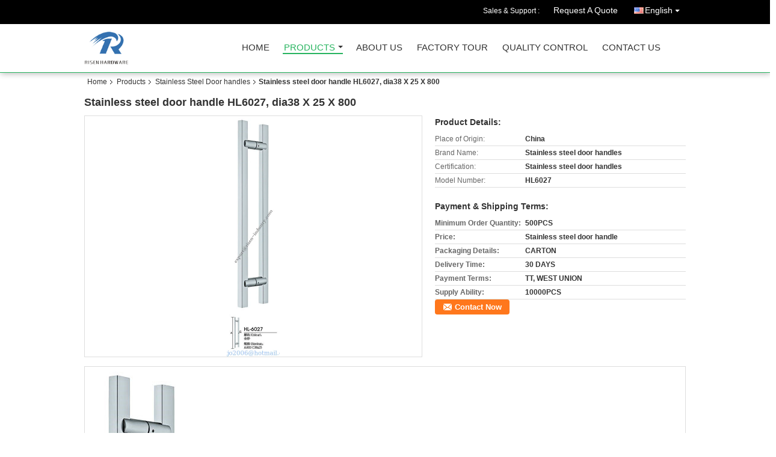

--- FILE ---
content_type: text/html
request_url: https://www.risen-industry.com/sale-7748688-stainless-steel-door-handle-hl6027-dia38-x-25-x-800.html
body_size: 14892
content:

<!DOCTYPE html>
<html lang="en">
<head>
	<meta charset="utf-8">
	<meta http-equiv="X-UA-Compatible" content="IE=edge">
	<meta name="viewport" content="width=device-width, initial-scale=1">
    <title>Stainless steel door handle HL6027, dia38 X 25 X 800</title>
    <meta name="keywords" content="Stainless Steel Door handles, Stainless steel door handle HL6027, dia38 X 25 X 800, Quality Stainless Steel Door handles, Stainless Steel Door handles supplier" />
    <meta name="description" content="Quality Stainless Steel Door handles manufacturers & exporter - buy Stainless steel door handle HL6027, dia38 X 25 X 800 from China manufacturer." />
    <link type="text/css" rel="stylesheet"
          href="/images/global.css" media="all">
    <link type="text/css" rel="stylesheet"
          href="/photo/risen-industry/sitetpl/style/common.css" media="all">
    <script type="text/javascript" src="/js/jquery.js"></script>
    <script type="text/javascript" src="/js/common.js"></script>
<meta property="og:title" content="Stainless steel door handle HL6027, dia38 X 25 X 800" />
<meta property="og:description" content="Quality Stainless Steel Door handles manufacturers & exporter - buy Stainless steel door handle HL6027, dia38 X 25 X 800 from China manufacturer." />
<meta property="og:type" content="product" />
<meta property="og:availability" content="instock" />
<meta property="og:site_name" content="NINGBO RISEN HARDWARE CO., LTD." />
<meta property="og:url" content="https://www.risen-industry.com/sale-7748688-stainless-steel-door-handle-hl6027-dia38-x-25-x-800.html" />
<meta property="og:image" content="https://english.risen-industry.com/photo/ps11676680-stainless_steel_door_handle_hl6027_dia38_x_25_x_800.jpg" />
<link rel="canonical" href="https://www.risen-industry.com/sale-7748688-stainless-steel-door-handle-hl6027-dia38-x-25-x-800.html" />
<link rel="alternate" href="https://m.risen-industry.com/sale-7748688-stainless-steel-door-handle-hl6027-dia38-x-25-x-800.html" media="only screen and (max-width: 640px)" />
<style type="text/css">
/*<![CDATA[*/
.consent__cookie {position: fixed;top: 0;left: 0;width: 100%;height: 0%;z-index: 100000;}.consent__cookie_bg {position: fixed;top: 0;left: 0;width: 100%;height: 100%;background: #000;opacity: .6;display: none }.consent__cookie_rel {position: fixed;bottom:0;left: 0;width: 100%;background: #fff;display: -webkit-box;display: -ms-flexbox;display: flex;flex-wrap: wrap;padding: 24px 80px;-webkit-box-sizing: border-box;box-sizing: border-box;-webkit-box-pack: justify;-ms-flex-pack: justify;justify-content: space-between;-webkit-transition: all ease-in-out .3s;transition: all ease-in-out .3s }.consent__close {position: absolute;top: 20px;right: 20px;cursor: pointer }.consent__close svg {fill: #777 }.consent__close:hover svg {fill: #000 }.consent__cookie_box {flex: 1;word-break: break-word;}.consent__warm {color: #777;font-size: 16px;margin-bottom: 12px;line-height: 19px }.consent__title {color: #333;font-size: 20px;font-weight: 600;margin-bottom: 12px;line-height: 23px }.consent__itxt {color: #333;font-size: 14px;margin-bottom: 12px;display: -webkit-box;display: -ms-flexbox;display: flex;-webkit-box-align: center;-ms-flex-align: center;align-items: center }.consent__itxt i {display: -webkit-inline-box;display: -ms-inline-flexbox;display: inline-flex;width: 28px;height: 28px;border-radius: 50%;background: #e0f9e9;margin-right: 8px;-webkit-box-align: center;-ms-flex-align: center;align-items: center;-webkit-box-pack: center;-ms-flex-pack: center;justify-content: center }.consent__itxt svg {fill: #3ca860 }.consent__txt {color: #a6a6a6;font-size: 14px;margin-bottom: 8px;line-height: 17px }.consent__btns {display: -webkit-box;display: -ms-flexbox;display: flex;-webkit-box-orient: vertical;-webkit-box-direction: normal;-ms-flex-direction: column;flex-direction: column;-webkit-box-pack: center;-ms-flex-pack: center;justify-content: center;flex-shrink: 0;}.consent__btn {width: 280px;height: 40px;line-height: 40px;text-align: center;background: #3ca860;color: #fff;border-radius: 4px;margin: 8px 0;-webkit-box-sizing: border-box;box-sizing: border-box;cursor: pointer;font-size:14px}.consent__btn:hover {background: #00823b }.consent__btn.empty {color: #3ca860;border: 1px solid #3ca860;background: #fff }.consent__btn.empty:hover {background: #3ca860;color: #fff }.open .consent__cookie_bg {display: block }.open .consent__cookie_rel {bottom: 0 }@media (max-width: 760px) {.consent__btns {width: 100%;align-items: center;}.consent__cookie_rel {padding: 20px 24px }}.consent__cookie.open {display: block;}.consent__cookie {display: none;}
/*]]>*/
</style>
<script type="text/javascript">
/*<![CDATA[*/
window.isvideotpl = 0;window.detailurl = '';
var cta_cid = 7363;var isShowGuide=0;showGuideColor=0;var company_type = 4;var webim_domain = '';

var colorUrl = '';
var aisearch = 0;
var selfUrl = '';
window.playerReportUrl='/vod/view_count/report';
var query_string = ["Products","Detail"];
var g_tp = '';
var customtplcolor = 99106;
window.predomainsub = "";
/*]]>*/
</script>
</head>
<body>
<div class="cont_header cont_header_01">
   <style>
.f_header_main_raq .select_language dt div:hover,
.f_header_main_raq .select_language dt div:hover
 {
    color: #ce7500;;
    text-decoration: underline;
}
.f_header_main_raq .select_language dt div{
    color: #333;
}
.f_header_main_raq .select_language dt:before{
    background:none;

}
.f_header_main_raq .select_language dt{
     padding-left: 10px;
    background: none;
}
.f_header_main_raq .select_language{
    width: 128px;
}

</style>
<div class="f_header_main_raq">
        <div class="head_top">
        <div class="head_top_inner">
                        <span class="tel_num">Sales & Support : <font id="hourZone"></font> </span>
                        <a class="raq" target="_blank" title="NINGBO RISEN HARDWARE CO., LTD." href="/contactnow.html">Request A Quote</a>                                        <div class="select_language_wrap" id="selectlang">
                                        <a id="tranimg" href="javascript:void(0)"   class="ope english">English<span class="w_arrow"></span>
                    </a>
                    <dl class="select_language">
                                                    <dt class="english">
                                  <img src="[data-uri]" alt="" style="width: 16px; height: 12px; margin-right: 8px; border: 1px solid #ccc;">
                                                            <a title="English" href="https://www.risen-industry.com/sale-7748688-stainless-steel-door-handle-hl6027-dia38-x-25-x-800.html">English</a>                            </dt>
                                                    <dt class="spanish">
                                  <img src="[data-uri]" alt="" style="width: 16px; height: 12px; margin-right: 8px; border: 1px solid #ccc;">
                                                            <a title="Español" href="https://spanish.risen-industry.com/sale-7748688-stainless-steel-door-handle-hl6027-dia38-x-25-x-800.html">Español</a>                            </dt>
                                            </dl>
                </div>
                    </div>
    </div>
    <div class="head_bottom" id="head_menu">
        <a title="China New products manufacturer" href="//www.risen-industry.com"><img class="logo_wrap" onerror="$(this).parent().hide();" src="/logo.gif" alt="China New products manufacturer" /></a>        <ul>
                                                                <li id="headHome" >
                        <a class="nav_a" target="_self" title="NINGBO RISEN HARDWARE CO., LTD." href="/">Home</a>                    </li>
                                                                                <li id="productLi" class="cur">
                        <a class="nav_a" target="_self" title="NINGBO RISEN HARDWARE CO., LTD." href="/products.html">Products</a>                        <div class="products">
                                                            <a title="New products" href="/supplier-115201-new-products">New products</a>                                                            <a title="Welding Hinge - Heavy Duty" href="/supplier-115189-welding-hinge-heavy-duty">Welding Hinge - Heavy Duty</a>                                                            <a title="Sliding gate roller" href="/supplier-115192-sliding-gate-roller">Sliding gate roller</a>                                                            <a title="Glass clamp Stainless steel" href="/supplier-115198-glass-clamp-stainless-steel">Glass clamp Stainless steel</a>                                                            <a title="Patch Fittings" href="/supplier-315533-patch-fittings">Patch Fittings</a>                                                            <a title="Handrail bracket" href="/supplier-115197-handrail-bracket">Handrail bracket</a>                                                            <a title="Glass Sliding Door System" href="/supplier-303590-glass-sliding-door-system">Glass Sliding Door System</a>                                                            <a title="Stainless Steel Door handles" href="/supplier-115199-stainless-steel-door-handles">Stainless Steel Door handles</a>                                                            <a title="Handrail Fitting" href="/supplier-115203-handrail-fitting">Handrail Fitting</a>                                                            <a title="Glass Door Locks" href="/supplier-290169-glass-door-locks">Glass Door Locks</a>                                                            <a title="Stainless Steel Spider" href="/supplier-115200-stainless-steel-spider">Stainless Steel Spider</a>                                                            <a title="Stainless Steel Routel" href="/supplier-115202-stainless-steel-routel">Stainless Steel Routel</a>                                                            <a title="Glass Clamps Zinc Alloy" href="/supplier-115204-glass-clamps-zinc-alloy">Glass Clamps Zinc Alloy</a>                                                            <a title="Floor Hinge" href="/supplier-169361-floor-hinge">Floor Hinge</a>                                                            <a title="Adjustable Glass Holder" href="/supplier-259584-adjustable-glass-holder">Adjustable Glass Holder</a>                                                            <a title="Fixed Glass Holder Series" href="/supplier-262634-fixed-glass-holder-series">Fixed Glass Holder Series</a>                                                            <a title="Gate bolt/ Cover" href="/supplier-115194-gate-bolt-cover">Gate bolt/ Cover</a>                                                            <a title="Door Closer" href="/supplier-309238-door-closer">Door Closer</a>                                                            <a title="Door brush" href="/supplier-115195-door-brush">Door brush</a>                                                            <a title="PVC Rubber Slealing Strips" href="/supplier-115196-pvc-rubber-slealing-strips">PVC Rubber Slealing Strips</a>                                                    </div>
                    </li>
                                                                                <li id="headAboutUs" >
                        <a class="nav_a" target="_self" title="NINGBO RISEN HARDWARE CO., LTD." href="/aboutus.html">About Us</a>                    </li>
                                                                                <li id="headFactorytour" >
                        <a class="nav_a" target="_self" title="NINGBO RISEN HARDWARE CO., LTD." href="/factory.html">Factory Tour</a>                    </li>
                                                                                <li id="headQualityControl" >
                        <a class="nav_a" target="_self" title="NINGBO RISEN HARDWARE CO., LTD." href="/quality.html">Quality Control</a>                    </li>
                                                                                <li id="headContactUs" >
                        <a class="nav_a" target="_self" title="NINGBO RISEN HARDWARE CO., LTD." href="/contactus.html">Contact Us</a>                    </li>
                                                                </ul>
    </div>
    <div class="clearfix"></div>
</div>
    <script>
        var show_f_header_main_dealZoneHour = true;
    </script>

<script>
    if (window.addEventListener) {
        window.addEventListener("load", function() {
            f_headmenucur();
            if (document.getElementById("tranimg")) {
                $(document).click(function(event) {
                    if (event.currentTarget.activeElement.id != 'tranimg') {
                        $('.select_language').hide();
                    }
                });
            }
            $("#productLi").mouseover(function() {
                $(this).children(".products").show();
            })
            $("#productLi").mouseout(function() {
                $(this).children(".products").hide();
            })

            if ((typeof(show_f_header_main_dealZoneHour) != "undefined") && show_f_header_main_dealZoneHour) {
                f_header_main_dealZoneHour(
                    "00",
                    "08",
                    "00",
                    "17",
                    "86--13757416869",
                    "");
            }
        }, false);
    } else {
        window.attachEvent("onload", function() {
            f_headmenucur();
            if (document.getElementById("tranimg")) {
                $(document).click(function(event) {
                    if (event.currentTarget.activeElement.id != 'tranimg') {
                        $('.select_language').hide();
                    }
                });
            }
            $("#productLi").mouseover(function() {
                $(this).children(".products").show();
            })
            $("#productLi").mouseout(function() {
                $(this).children(".products").hide();
            })

            if ((typeof(show_f_header_main_dealZoneHour) != "undefined") && show_f_header_main_dealZoneHour) {
                f_header_main_dealZoneHour(
                    "00",
                    "08",
                    "00",
                    "17",
                    "86--13757416869",
                    "");
            }
        });
    }
    if (document.getElementById("tranimg").addEventListener) {
        document.getElementById("tranimg").addEventListener("click", function(event) {
            f_header_main_float_selectLanguage(event);
        }, false);
    } else {
        document.getElementById("tranimg").attachEvent("click", function(event) {
            f_header_main_float_selectLanguage(event);
        });
    }
</script>


<!-- 视频停止 -->
<script>
    $(function($) {
        var scroll = true
        var isUpScroll = false; //记录滚动条滚动方向
        $(window).scroll(function() {
            if (scroll) {
                scroll = false;
                setTimeout(() => {

                    //滚动条滚动方向判断
                    var scrollDirectionFunc = function(e) {
                        e = e || window.event;
                        if (e.wheelDelta) { //判断浏览器IE，谷歌滑轮事件
                            if (e.wheelDelta > 0) { //当滑轮向上滚动时
                                isUpScroll = true;
                            }
                            if (e.wheelDelta < 0) { //当滑轮向下滚动时
                                isUpScroll = false;
                            }
                        } else if (e.detail) { //Firefox滑轮事件
                            if (e.detail > 0) { //当滑轮向下滚动时
                                isUpScroll = false;
                            }
                            if (e.detail < 0) { //当滑轮向上滚动时
                                isUpScroll = true;
                            }
                        }
                    };
                    if (document.attachEvent) {
                        document.attachEvent('onmousewheel', scrollDirectionFunc);
                    }
                    //Firefox使用addEventListener添加滚轮事件
                    if (document.addEventListener) { //firefox
                        document.addEventListener('DOMMouseScroll', scrollDirectionFunc, false);
                    }
                    //Safari与Chrome属于同一类型
                    window.onmousewheel = document.onmousewheel = scrollDirectionFunc;
                    var wTop = $(window).height();
                    var dTop = $(document).scrollTop();
                    console.log($("video"))

                    $("video").each(function(index) {
                        let domTOP = $(this).offset().top
                        let domHeight = $(this).height()
                        console.log(isUpScroll, domTOP > dTop, domTOP < wTop + dTop)
                        if (!isUpScroll && domTOP + domHeight > dTop && domTOP + domHeight < wTop + dTop) {
                            $(this).get(0).play()
                        } else if (isUpScroll && domTOP > dTop && domTOP < wTop + dTop) {
                            $(this).get(0).play()
                        } else {
                            $(this).get(0).pause()

                        }
                    })
                    scroll = true;
                }, 310);
            }

        });
    })
</script></div>
<div class="cont_main_box cont_main_box5">
    <div class="cont_main_box_inner">
        <div class="f_header_breadcrumb">
    <a title="" href="/">Home</a>    <a title="" href="/products.html">Products</a><a title="" href="/supplier-115199-stainless-steel-door-handles">Stainless Steel Door handles</a><h2 class="index-bread" >Stainless steel door handle HL6027, dia38 X 25 X 800</h2></div>
        <div class="f_product_detailmain_lr">
    <!--显示联系信息，商品名移动到这里-->
    <h1>Stainless steel door handle HL6027, dia38 X 25 X 800</h1>
<div class="cont" style="position: relative;">
        <div class="cont_m">
        <table width="100%" height="100%">
            <tbody>
            <tr>
                <td style="vertical-align: middle;text-align: center;">
                    <a id="largeimg" target="_blank" title="Stainless steel door handle HL6027, dia38 X 25 X 800" href="/photo/pl11676680-stainless_steel_door_handle_hl6027_dia38_x_25_x_800.jpg"><img id="productImg" rel="/photo/ps11676680-stainless_steel_door_handle_hl6027_dia38_x_25_x_800.jpg" src="/photo/pl11676680-stainless_steel_door_handle_hl6027_dia38_x_25_x_800.jpg" alt="Stainless steel door handle HL6027, dia38 X 25 X 800" /></a>                </td>
            </tr>
            </tbody>
        </table>
    </div>
        <div class="cont_r cont_r_wide">
<!--显示联系信息，商品名移动到这里-->
        
        <h3>Product Details:</h3>
                    <table class="tables data" width="100%" border="0" cellpadding="0" cellspacing="0">
                <tbody>
                                    <tr>
                        <td class="p_name">Place of Origin:</td>
                        <td class="p_attribute">China</td>
                    </tr>
                                    <tr>
                        <td class="p_name">Brand Name:</td>
                        <td class="p_attribute">Stainless steel door handles</td>
                    </tr>
                                    <tr>
                        <td class="p_name">Certification:</td>
                        <td class="p_attribute">Stainless steel door handles</td>
                    </tr>
                                    <tr>
                        <td class="p_name">Model Number:</td>
                        <td class="p_attribute">HL6027</td>
                    </tr>
                                                </tbody>
            </table>
        
                    <h3 style="margin-top: 20px;">Payment & Shipping Terms:</h3>
            <table class="tables data" width="100%" border="0" cellpadding="0" cellspacing="0">
                <tbody>
                                    <tr>
                        <th class="p_name">Minimum Order Quantity:</th>
                        <td class="p_attribute">500PCS</td>
                    </tr>
                                    <tr>
                        <th class="p_name">Price:</th>
                        <td class="p_attribute">Stainless steel door handle</td>
                    </tr>
                                    <tr>
                        <th class="p_name">Packaging Details:</th>
                        <td class="p_attribute">CARTON</td>
                    </tr>
                                    <tr>
                        <th class="p_name">Delivery Time:</th>
                        <td class="p_attribute">30 DAYS</td>
                    </tr>
                                    <tr>
                        <th class="p_name">Payment Terms:</th>
                        <td class="p_attribute">TT, WEST UNION</td>
                    </tr>
                                    <tr>
                        <th class="p_name">Supply Ability:</th>
                        <td class="p_attribute">10000PCS</td>
                    </tr>
                                                </tbody>
            </table>
                        <a href="/contactnow.html"
           onclick='setinquiryCookie("{\"showproduct\":1,\"pid\":\"7748688\",\"name\":\"Stainless steel door handle HL6027, dia38 X 25 X 800\",\"source_url\":\"\\/sale-7748688-stainless-steel-door-handle-hl6027-dia38-x-25-x-800.html\",\"picurl\":\"\\/photo\\/pd11676680-stainless_steel_door_handle_hl6027_dia38_x_25_x_800.jpg\",\"propertyDetail\":[[\"Place of Origin\",\"China\"],[\"Brand Name\",\"Stainless steel door handles\"],[\"Certification\",\"Stainless steel door handles\"],[\"Model Number\",\"HL6027\"]],\"company_name\":null,\"picurl_c\":\"\\/photo\\/pc11676680-stainless_steel_door_handle_hl6027_dia38_x_25_x_800.jpg\",\"price\":\"Stainless steel door handle\",\"username\":\"joqiwei\",\"viewTime\":\"Last Login : 6 hours 27 minutes ago\",\"subject\":\"Please send me more information on your Stainless steel door handle HL6027, dia38 X 25 X 800\",\"countrycode\":\"CA\"}");' class="btn contact_btn"
           style="display: inline-block;background:#ff771c url(/images/css-sprite.png) -260px -214px;color:#fff;padding:0 13px 0 33px;width:auto;height:25px;line-height:26px;border:0;font-size:13px;border-radius:4px;font-weight:bold;text-decoration: none;">Contact Now</a>
            </div>
    <div class="clearfix"></div>
</div>
</div>


<script>
    var updown = '';
    var scrollFunc = function(e) {

        e = e || window.event;
        if (e.wheelDelta) {  //判断浏览器IE，谷歌滑轮事件
            if (e.wheelDelta > 0) { //当滑轮向上滚动时
                updown = 'up';
            }
            if (e.wheelDelta < 0) { //当滑轮向下滚动时
                updown = 'down';
            }
        } else if (e.detail) {  //Firefox滑轮事件
            if (e.detail > 0) { //当滑轮向下滚动时
                updown = 'up';
            }
            if (e.detail < 0) { //当滑轮向上滚动时
                updown = 'down';
            }
        }

    };
    if (document.attachEvent) {
        document.attachEvent('onmousewheel', scrollFunc);

    }
    //Firefox使用addEventListener添加滚轮事件
    if (document.addEventListener) {//firefox
        document.addEventListener('DOMMouseScroll', scrollFunc, false);
    }
    //Safari与Chrome属于同一类型
    window.onmousewheel = document.onmousewheel = scrollFunc;
    var prodoctInfovideoSetTime = true;
    $(window).scroll(function() {

        if (prodoctInfovideoSetTime) {
            videoSetTime = false;

            setTimeout(function() {
                var windowTop = $(window).scrollTop();
                $('.f_product_detailmain_lr .cont_m').each(function(index, item) {
                        var videoHeight = $(item).get(0).offsetHeight;
                        var vHeightSmail = $(item).offset().top;
                        var vHeight = $(item).offset().top + videoHeight;
                        if (updown === 'up') {
                            if (windowTop < vHeightSmail) {
                                var video = $(item).find('video');
                                if (video[0]) {
                                    var videoItem = video.get(0);
                                    videoItem.play();
                                }
                            } else {
                                var video = $(item).find(' video');
                                if (video[0]) {
                                    var videoItem = video.get(0);
                                    videoItem.pause();
                                }
                            }
                        } else {
                            if (windowTop < vHeight) {
                                var video = $(item).find('video');
                                if (video[0]) {
                                    var videoItem = video.get(0);
                                    videoItem.play();
                                }
                            } else {
                                var video = $(item).find('video');
                                if (video[0]) {
                                    var videoItem = video.get(0);
                                    videoItem.pause();
                                }
                            }
                        }
                    },
                );
                prodoctInfovideoSetTime = true;
            }, 300);
        }
    });
</script>

<script type="text/javascript">
    var areaList = [
        {image:'/photo/pl11676680-stainless_steel_door_handle_hl6027_dia38_x_25_x_800.jpg',bigimage:'/photo/ps11676680-stainless_steel_door_handle_hl6027_dia38_x_25_x_800.jpg'}];
    $(document).ready(function () {
        if (!$('#slidePic')[0])
            return;
        var i = 0, p = $('#slidePic ul'), pList = $('#slidePic ul li'), len = pList.length;
        var elePrev = $('#prev'), eleNext = $('#next');
        var w = 87, num = 4;
        if (len <= num)
            eleNext.addClass('gray');

        function prev() {
            if (elePrev.hasClass('gray')) {
                return;
            }
            p.animate({
                marginTop: -(--i) * w
            }, 500);
            if (i < len - num) {
                eleNext.removeClass('gray');
            }
            if (i == 0) {
                elePrev.addClass('gray');
            }
        }

        function next() {
            if (eleNext.hasClass('gray')) {
                return;
            }
            p.animate({
                marginTop: -(++i) * w
            }, 500);
            if (i != 0) {
                elePrev.removeClass('gray');
            }
            if (i == len - num) {
                eleNext.addClass('gray');
            }
        }

        elePrev.bind('click', prev);
        eleNext.bind('click', next);
        pList.each(function (n, v) {
            $(this).click(function () {
                if (n !== 0) {
                    $(".f-product-detailmain-lr-video").css({
                        display: "none"
                    })
                } else {
                    $(".f-product-detailmain-lr-video").css({
                        display: "block"
                    })
                }
                $('#slidePic ul li.active').removeClass('active');
                $(this).addClass('active');
                show(n);
            }).mouseover(function () {
                $(this).addClass('active');
            }).mouseout(function () {
                $(this).removeClass('active');
            })
        });

        function show(i) {
            var ad = areaList[i];
            $('#productImg').attr('src', ad.image);
            $('#productImg').attr('rel', ad.bigimage);
            $('#largeimg').attr('href', ad.bigimage);
        }

    });
    (function ($) {
        $.fn.imagezoom = function (options) {
            var settings = {
                xzoom: 310,
                yzoom: 380,
                offset: 10,
                position: "BTR",
                preload: 1
            };
            if (options) {
                $.extend(settings, options);
            }
            var noalt = '';
            var self = this;
            $(this).bind("mouseenter", function (ev) {
                var imageLeft = $(this).offset().left;//元素左边距
                var imageTop = $(this).offset().top;//元素顶边距
                var imageWidth = $(this).get(0).offsetWidth;//图片宽度
                var imageHeight = $(this).get(0).offsetHeight;//图片高度
                var boxLeft = $(this).parent().offset().left;//父框左边距
                var boxTop = $(this).parent().offset().top;//父框顶边距
                var boxWidth = $(this).parent().width();//父框宽度
                var boxHeight = $(this).parent().height();//父框高度
                noalt = $(this).attr("alt");//图片标题
                var bigimage = $(this).attr("rel");//大图地址
                $(this).attr("alt", '');//清空图片alt
                if ($("div.zoomDiv").get().length == 0) {
                    $(".f_product_detailmain_lr .cont_r").append("<div class='zoomDiv'><img class='bigimg' src='" + bigimage + "'/></div>");
                    $(document.body).append("<div class='zoomMask'>&nbsp;</div>");//放大镜框及遮罩
                }
                if (settings.position == "BTR") {
                    if (boxLeft + boxWidth + settings.offset + settings.xzoom > screen.width) {
                        leftpos = boxLeft - settings.offset - settings.xzoom;
                    } else {
                        leftpos = boxLeft + boxWidth + settings.offset;
                    }
                } else {
                    leftpos = imageLeft - settings.xzoom - settings.offset;
                    if (leftpos < 0) {
                        leftpos = imageLeft + imageWidth + settings.offset;
                    }
                }
                //$("div.zoomDiv").css({ top: 0,left: 0 });
                //   $("div.zoomDiv").width(settings.xzoom);
                //   $("div.zoomDiv").height(settings.yzoom);
                $("div.zoomDiv").show();
                $(this).css('cursor', 'crosshair');
                $(document.body).mousemove(function (e) {
                    mouse = new MouseEvent(e);
                    if (mouse.x < imageLeft || mouse.x > imageLeft + imageWidth || mouse.y < imageTop || mouse.y > imageTop + imageHeight) {
                        mouseOutImage();
                        return;
                    }
                    var bigwidth = $(".bigimg").get(0).offsetWidth;
                    var bigheight = $(".bigimg").get(0).offsetHeight;
                    var scaley = 'x';
                    var scalex = 'y';
                    if (isNaN(scalex) | isNaN(scaley)) {
                        var scalex = (bigwidth / imageWidth);
                        var scaley = (bigheight / imageHeight);
                        $("div.zoomMask").width((settings.xzoom) / scalex);
                        $("div.zoomMask").height((settings.yzoom) / scaley);
                        if (scalex == 1) {
                            $("div.zoomMask").width(100);
                        }
                        if (scaley == 1) {
                            $("div.zoomMask").height(120);
                        }
                        $("div.zoomMask").css('visibility', 'visible');
                    }
                    xpos = mouse.x - $("div.zoomMask").width() / 2;
                    ypos = mouse.y - $("div.zoomMask").height() / 2;
                    xposs = mouse.x - $("div.zoomMask").width() / 2 - imageLeft;
                    yposs = mouse.y - $("div.zoomMask").height() / 2 - imageTop;
                    xpos = (mouse.x - $("div.zoomMask").width() / 2 < imageLeft) ? imageLeft : (mouse.x + $("div.zoomMask").width() / 2 > imageWidth + imageLeft) ? (imageWidth + imageLeft - $("div.zoomMask").width()) : xpos;
                    ypos = (mouse.y - $("div.zoomMask").height() / 2 < imageTop) ? imageTop : (mouse.y + $("div.zoomMask").height() / 2 > imageHeight + imageTop) ? (imageHeight + imageTop - $("div.zoomMask").height()) : ypos;
                    $("div.zoomMask").css({top: ypos, left: xpos});
                    $("div.zoomDiv").get(0).scrollLeft = xposs * scalex;
                    $("div.zoomDiv").get(0).scrollTop = yposs * scaley;
                });
            });

            function mouseOutImage() {
                $(self).attr("alt", noalt);
                $(document.body).unbind("mousemove");
                $("div.zoomMask").remove();
                $("div.zoomDiv").remove();
            }

            //预加载
            count = 0;
            if (settings.preload) {
                $('body').append("<div style='display:none;' class='jqPreload" + count + "'></div>");
                $(this).each(function () {
                    var imagetopreload = $(this).attr("rel");
                    var content = jQuery('div.jqPreload' + count + '').html();
                    jQuery('div.jqPreload' + count + '').html(content + '<img src=\"' + imagetopreload + '\">');
                });
            }
        }
    })(jQuery);

    function MouseEvent(e) {
        this.x = e.pageX;
        this.y = e.pageY;
    }

    $(function () {
        $("#productImg").imagezoom();
    });

    function setinquiryCookie(attr) {
        var exp = new Date();
        exp.setTime(exp.getTime() + 60 * 1000);
        document.cookie = 'inquiry_extr=' + escape(attr) + ";expires=" + exp.toGMTString();
    }
</script>
       <div class="no_product_detaildesc" id="anchor_product_desc">
	<style>
.no_product_detaildesc .details_wrap .title{
  margin-top: 24px;
}
 .no_product_detaildesc  .overall-rating-text{
 padding: 19px 20px;
 width: 266px;
 border-radius: 8px;
 background: rgba(245, 244, 244, 1);
 display: flex;
 align-items: center;
 justify-content: space-between;
 position: relative;
 margin-right: 24px;
 flex-direction: column;
}
.no_product_detaildesc  .filter-select h3{
  font-size: 14px;
}
.no_product_detaildesc  .rating-base{
margin-bottom: 14px;
}

.no_product_detaildesc   .progress-bar-container{
	width: 219px;
flex-grow: inherit;
}
.no_product_detaildesc   .rating-bar-item{
  margin-bottom: 4px;
}
.no_product_detaildesc   .rating-bar-item:last-child{
  margin-bottom: 0px;
}
.no_product_detaildesc   .review-meta{
  margin-right: 24px
}
.no_product_detaildesc .review-meta span:nth-child(2){
	margin-right: 24px;
}
.no_product_detaildesc  .title_reviews{
	margin:24px  0px;
}
.no_product_detaildesc .details_wrap{
	margin:0px  0px  16px;
}
.no_product_detaildesc .title{
				color:#333;
				font-size:14px;
				font-weight: bolder;
			}
	</style>
			<style>
			.no_product_detaildesc .overall-rating-text{
				width: 380px;
			}
			.no_product_detaildesc .progress-bar-container{
				width: 358px;
			}
		</style>
				

<div class="title"> Detailed Product Description</div>

<div class="details_wrap">
    <div class="clearfix"></div>
    <p>
		<p>
	<img alt="Stainless steel door handle HL6027, dia38 X 25 X 800" src="/images/load_icon.gif" style="width: 189px; height: 861px;" class="lazyi" data-original="/photo/risen-industry/editor/20140812171503_62777.jpg"></p>
<p>
	&nbsp;</p>
<p>
	Contact: Mr. Alex</p>
<p align="left">
	E-mail: <a rel="nofollow" target="_blank"href="mailto:export@risen-industry.com"><font color="#000000">export@risen-industry.com</font></a></p>
<p align="left">
	Skype: zou.alex</p>
<p align="left">
	Website: <a rel="nofollow" target="_blank"href="http://www.risen-industry.com/" target="_blank"><font color="#000000">http://www.risen-industry.com</font></a></p>
</img>	</p>
    <div class="clearfix10"></div>
</div>

</div>       
<div class="no_contact_detail">
	<div class="main_title">
		<strong class="main_con">Contact Details</strong>
	</div>
	<div class="content_box">
		<div class="le">
			<strong>NINGBO RISEN HARDWARE CO., LTD.</strong>
            <p>Contact Person:
				<b>Mr. Alex</b></p>            <p>Tel:
				<b>86--13757416869</b></p>                        			<P class="i_m_g">
                                <a class="i_m_g_2" title="NINGBO RISEN HARDWARE CO., LTD. Skype" href="skype:zou.alex?call"
											 onclick="return skypeCheck();"></a>                                <a class="i_m_g_3" title="NINGBO RISEN HARDWARE CO., LTD. E-mail" href="mailto:export@risen-industry.com"></a>                			</P>
		</div>
		<div class="ri">
			<form method="post"
				  action="/contactnow.html"
				  onsubmit="return jsSubmit(this);" target="_blank">
				<input type="hidden" name="from" value="1"/>
				<input type="hidden" name="pid" value="7748688"/>
				<b>Send your inquiry directly to us</b>
				<textarea name="message" maxlength="3000"
						  onkeyup="checknum(this,3000,'tno2')"
						  placeholder="Send your inquiry to our good quality Stainless steel door handle HL6027, dia38 X 25 X 800 products."></textarea>
				<span>(<font color="red" id="tno2">0</font> / 3000)</span>

				<p><input class="btn contact_btn" type="submit" value="Contact Now" style="background:#ff771c url(/images/css-sprite.png) -260px -214px;color:#fff;padding:0 13px 0 33px;width:auto;height:25px;line-height:26px;border:0;font-size:13px;border-radius:2px;font-weight:bold;"></p>
			</form>

		</div>
	</div>

</div>
<script>
    if(window.addEventListener){
        window.addEventListener("load",function(){no_contact_detail_ready()},false);
    }
    else{
        window.attachEvent("onload",function(){no_contact_detail_ready()});
    }
</script>
       <div class="no_product_others_grid" id="anchor_product_other">
	<div class="main_title"><strong class="main_con"><span>Other Products</span>
		</strong></div>
			<div class="item_wrap">
			<dl class="item">
				<dd>
                    <a title="Stainless steel door handle HL6001, dia38 X 800" href="/sale-7748662-stainless-steel-door-handle-hl6001-dia38-x-800.html"><img alt="Stainless steel door handle HL6001, dia38 X 800" class="lazyi" data-original="/photo/pd11676655-stainless_steel_door_handle_hl6001_dia38_x_800.jpg" src="/images/load_icon.gif" /></a>                                    </dd>
				<dt>
				<span><a title="Stainless steel door handle HL6001, dia38 X 800" href="/sale-7748662-stainless-steel-door-handle-hl6001-dia38-x-800.html">Stainless steel door handle HL6001, dia38 X 800</a></span>

				<div class="param">
									</div>
				</dt>
			</dl>
		</div>
			<div class="item_wrap">
			<dl class="item">
				<dd>
                    <a title="Stainless steel door handle HL6002, dia38 X 800" href="/sale-7748663-stainless-steel-door-handle-hl6002-dia38-x-800.html"><img alt="Stainless steel door handle HL6002, dia38 X 800" class="lazyi" data-original="/photo/pd11676656-stainless_steel_door_handle_hl6002_dia38_x_800.jpg" src="/images/load_icon.gif" /></a>                                    </dd>
				<dt>
				<span><a title="Stainless steel door handle HL6002, dia38 X 800" href="/sale-7748663-stainless-steel-door-handle-hl6002-dia38-x-800.html">Stainless steel door handle HL6002, dia38 X 800</a></span>

				<div class="param">
									</div>
				</dt>
			</dl>
		</div>
			<div class="item_wrap">
			<dl class="item">
				<dd>
                    <a title="Stainless steel door handle HL6002, dia38 X 800" href="/sale-7748664-stainless-steel-door-handle-hl6002-dia38-x-800.html"><img alt="Stainless steel door handle HL6002, dia38 X 800" class="lazyi" data-original="/photo/pd11676656-stainless_steel_door_handle_hl6002_dia38_x_800.jpg" src="/images/load_icon.gif" /></a>                                    </dd>
				<dt>
				<span><a title="Stainless steel door handle HL6002, dia38 X 800" href="/sale-7748664-stainless-steel-door-handle-hl6002-dia38-x-800.html">Stainless steel door handle HL6002, dia38 X 800</a></span>

				<div class="param">
									</div>
				</dt>
			</dl>
		</div>
			<div class="item_wrap">
			<dl class="item">
				<dd>
                    <a title="Stainless steel door handle HL6003, dia38 X 800" href="/sale-7748665-stainless-steel-door-handle-hl6003-dia38-x-800.html"><img alt="Stainless steel door handle HL6003, dia38 X 800" class="lazyi" data-original="/photo/pd11676657-stainless_steel_door_handle_hl6003_dia38_x_800.jpg" src="/images/load_icon.gif" /></a>                                    </dd>
				<dt>
				<span><a title="Stainless steel door handle HL6003, dia38 X 800" href="/sale-7748665-stainless-steel-door-handle-hl6003-dia38-x-800.html">Stainless steel door handle HL6003, dia38 X 800</a></span>

				<div class="param">
									</div>
				</dt>
			</dl>
		</div>
			<div class="item_wrap">
			<dl class="item">
				<dd>
                    <a title="Stainless steel door handle HL6004, dia38 X 600" href="/sale-7748666-stainless-steel-door-handle-hl6004-dia38-x-600.html"><img alt="Stainless steel door handle HL6004, dia38 X 600" class="lazyi" data-original="/photo/pd11676658-stainless_steel_door_handle_hl6004_dia38_x_600.jpg" src="/images/load_icon.gif" /></a>                                    </dd>
				<dt>
				<span><a title="Stainless steel door handle HL6004, dia38 X 600" href="/sale-7748666-stainless-steel-door-handle-hl6004-dia38-x-600.html">Stainless steel door handle HL6004, dia38 X 600</a></span>

				<div class="param">
									</div>
				</dt>
			</dl>
		</div>
			<div class="item_wrap">
			<dl class="item">
				<dd>
                    <a title="Stainless steel door handle HL6005, dia38 X 600" href="/sale-7748667-stainless-steel-door-handle-hl6005-dia38-x-600.html"><img alt="Stainless steel door handle HL6005, dia38 X 600" class="lazyi" data-original="/photo/pd11676659-stainless_steel_door_handle_hl6005_dia38_x_600.jpg" src="/images/load_icon.gif" /></a>                                    </dd>
				<dt>
				<span><a title="Stainless steel door handle HL6005, dia38 X 600" href="/sale-7748667-stainless-steel-door-handle-hl6005-dia38-x-600.html">Stainless steel door handle HL6005, dia38 X 600</a></span>

				<div class="param">
									</div>
				</dt>
			</dl>
		</div>
			<div class="item_wrap">
			<dl class="item">
				<dd>
                    <a title="Stainless steel door handle HL6007, dia38 X 600" href="/sale-7748668-stainless-steel-door-handle-hl6007-dia38-x-600.html"><img alt="Stainless steel door handle HL6007, dia38 X 600" class="lazyi" data-original="/photo/pd11676660-stainless_steel_door_handle_hl6007_dia38_x_600.jpg" src="/images/load_icon.gif" /></a>                                    </dd>
				<dt>
				<span><a title="Stainless steel door handle HL6007, dia38 X 600" href="/sale-7748668-stainless-steel-door-handle-hl6007-dia38-x-600.html">Stainless steel door handle HL6007, dia38 X 600</a></span>

				<div class="param">
									</div>
				</dt>
			</dl>
		</div>
	</div>

        <div class="clearfix"></div>
    </div>
</div>
<div class="cont_footer">
    <style>
    .f_foot_all .f_f a {
        float: none;
        margin-left: 0;
    }
    .f_foot_all .f_f a {
        color:rgba(255,255,255,.6);
    }
</style>
<div class="f_foot_all">
        <div class="f_foot_all_inner">
                    <dl>
                <dt><a title="China Handrail bracket Manufacturers" href="/supplier-115197-handrail-bracket">Handrail bracket</a></dt>
                <dd>
                                    </dd>
            </dl>
                    <dl>
                <dt><a title="China Glass clamp Stainless steel Manufacturers" href="/supplier-115198-glass-clamp-stainless-steel">Glass clamp Stainless steel</a></dt>
                <dd>
                                    </dd>
            </dl>
        
        <dl class="f_request">
            <dt>Request A Quote</dt>
            <dd>
                <div class="f_request_search">
                    <form action="/contactnow.html" target="_blank"  method="POST" onsubmit="return ischeckemail()">
                    <input type="text" name="email" id="email_footer" placeholder="Enter Email Address">
                    <button type="submit" class="btn btn_quote">Send</button>
                    </form>

                    <div class="clearfix"></div>
                </div>

                <!--sgs-->
                
                <div class="f_a_bg">
                                        <a class="facebook" title="NINGBO RISEN HARDWARE CO., LTD. Facebook" href="https://www.facebook.com/risenhardware"></a>                                                            <div class="clearfix"></div>
                </div>
                     
                <p class="f_email">
                    <a title="NINGBO RISEN HARDWARE CO., LTD." href="mailto:export@risen-industry.com">E-Mail</a> | <a target="_self" title="NINGBO RISEN HARDWARE CO., LTD." href="/sitemap.html">Sitemap</a>                </p>
                                <div class="mobile_site">
                    <a href="https://m.risen-industry.com"
                       title="Mobile Site">
                        <span class="glyphicon glyphicon-phone"></span>Mobile Site</a>
                </div>
                            </dd>
        </dl>
        <div class="clearfix"></div>
        <div class="f_f">
            <a href='/privacy.html' rel='nofollow' >Privacy Policy</a> | <a class='footer_suppliers' title='China Stainless Steel Door handles' href=https://www.ecer.com/china-stainless-steel-door-handles target='_blank'>China Stainless Steel Door handles Supplier. </a>            Copyright © 2016 - 2026 NINGBO RISEN HARDWARE CO., LTD.. All Rights Reserved. Developed by <a title=ECER href=https://www.ecer.com/ target='_blank'>ECER</a>        </div>
    </div>
</div>
<script>
    function ischeckemail(){
        var email=  $("#email_footer").val();
        var msg  =  "Your email is incorrect!";
        var isok = 1;
        if(email.length == 0){
            isok = 0;
        }
        if (email!= "") {
            var reg = /^\w+((-\w+)|(\.\w+))*\@[A-Za-z0-9]+((\.|-)[A-Za-z0-9]+)*\.[A-Za-z0-9]+$/;
            isok= reg.test(email);
        };
        if (!isok) {
            alert(msg);
            $("input[name='email']").focus();
            return false;
        };
        return true;
    }
</script></div>
<script type="text/javascript"> (function() {var e = document.createElement('script'); e.type = 'text/javascript'; e.async = true; e.src = '/stats.js'; var s = document.getElementsByTagName('script')[0]; s.parentNode.insertBefore(e, s); })(); </script><noscript><img style="display:none" src="/stats.php" rel="nofollow"/></noscript>
<script src="https://s95.cnzz.com/z_stat.php?id=1253137702&web_id=1253137702" language="JavaScript"></script><script type="text/javascript">
/*<![CDATA[*/

									var htmlContent = `
								<div class="consent__cookie">
									<div class="consent__cookie_bg"></div>
									<div class="consent__cookie_rel">
										<div class="consent__close" onclick="allConsentNotGranted()">
											<svg t="1709102891149" class="icon" viewBox="0 0 1024 1024" version="1.1" xmlns="http://www.w3.org/2000/svg" p-id="3596" xmlns:xlink="http://www.w3.org/1999/xlink" width="32" height="32">
												<path d="M783.36 195.2L512 466.56 240.64 195.2a32 32 0 0 0-45.44 45.44L466.56 512l-271.36 271.36a32 32 0 0 0 45.44 45.44L512 557.44l271.36 271.36a32 32 0 0 0 45.44-45.44L557.44 512l271.36-271.36a32 32 0 0 0-45.44-45.44z" fill="#2C2C2C" p-id="3597"></path>
											</svg>
										</div>
										<div class="consent__cookie_box">
											<div class="consent__warm">Welcome to risen-industry.com</div>
											<div class="consent__title">risen-industry.com asks for your consent to use your personal data to:</div>
											<div class="consent__itxt"><i><svg t="1707012116255" class="icon" viewBox="0 0 1024 1024" version="1.1" xmlns="http://www.w3.org/2000/svg" p-id="11708" xmlns:xlink="http://www.w3.org/1999/xlink" width="20" height="20">
														<path d="M768 890.88H256a90.88 90.88 0 0 1-81.28-50.56 94.08 94.08 0 0 1 7.04-99.2A412.16 412.16 0 0 1 421.12 576a231.68 231.68 0 1 1 181.76 0 412.16 412.16 0 0 1 241.92 163.2 94.08 94.08 0 0 1 7.04 99.2 90.88 90.88 0 0 1-83.84 52.48zM512 631.68a344.96 344.96 0 0 0-280.96 146.56 30.08 30.08 0 0 0 0 32.64 26.88 26.88 0 0 0 24.32 16H768a26.88 26.88 0 0 0 24.32-16 30.08 30.08 0 0 0 0-32.64A344.96 344.96 0 0 0 512 631.68z m0-434.56a167.68 167.68 0 1 0 167.68 167.68A167.68 167.68 0 0 0 512 197.12z" p-id="11709"></path>
													</svg></i>Personalised advertising and content, advertising and content measurement, audience research and services development</div>
											<div class="consent__itxt"><i><svg t="1709102557526" class="icon" viewBox="0 0 1024 1024" version="1.1" xmlns="http://www.w3.org/2000/svg" p-id="2631" xmlns:xlink="http://www.w3.org/1999/xlink" width="20" height="20">
														<path d="M876.8 320H665.6c-70.4 0-128 57.6-128 128v358.4c0 70.4 57.6 128 128 128h211.2c70.4 0 128-57.6 128-128V448c0-70.4-57.6-128-128-128z m-211.2 64h211.2c32 0 64 25.6 64 64v320H608V448c0-38.4 25.6-64 57.6-64z m211.2 480H665.6c-25.6 0-44.8-12.8-57.6-38.4h320c-6.4 25.6-25.6 38.4-51.2 38.4z" p-id="2632"></path>
														<path d="M499.2 704c0-19.2-12.8-32-32-32H140.8c-19.2 0-38.4-19.2-38.4-38.4V224c0-19.2 19.2-32 38.4-32H768c19.2 0 38.4 19.2 38.4 38.4v38.4c0 19.2 12.8 32 32 32s32-12.8 32-32V224c0-51.2-44.8-96-102.4-96H140.8c-57.6 0-102.4 44.8-102.4 96v409.6c0 57.6 44.8 102.4 102.4 102.4h326.4c25.6 0 32-19.2 32-32z m0 64H326.4c-19.2 0-32 12.8-32 32s12.8 32 32 32h166.4c19.2 0 32-12.8 32-32s-12.8-32-25.6-32z" p-id="2633"></path>
													</svg></i>Store and/or access information on a device</div>
											<div class="consent__txt">Your personal data will be processed and information from your device (cookies, unique identifiers, and other device data) may be stored by, accessed by and shared with 135 TCF vendor(s) and 65 ad partner(s), or used specifically by this site or app.</div>
											<div class="consent__txt">Some vendors may process your personal data on the basis of legitimate interest, which you can object to by do not consent. Contact our platform customer service, you can also withdraw your consent.</div>


										</div>
										<div class="consent__btns">
											<span class="consent__btn" onclick="allConsentGranted()">Consent</span>
											<span class="consent__btn empty" onclick="allConsentNotGranted()">Do not consent</span>
										</div>
									</div>
								</div>
							`;
							var newElement = document.createElement('div');
							newElement.innerHTML = htmlContent;
							document.body.appendChild(newElement);
							var consent__cookie = {
								init:function(){},
								open:function(){
									document.querySelector('.consent__cookie').className = 'consent__cookie open';
									document.body.style.overflow = 'hidden';
								},
								close:function(){
									document.querySelector('.consent__cookie').className = 'consent__cookie';
									document.body.style.overflow = '';
								}
							};
		
/*]]>*/
</script>
<script type="application/ld+json">
[
    {
        "@context": "https://schema.org/",
        "@type": "Product",
        "@id": "7748688",
        "name": "Stainless steel door handle HL6027, dia38 X 25 X 800",
        "description": "Stainless steel door handle HL6027, dia38 X 25 X 800, Find Complete Details about Stainless steel door handle HL6027, dia38 X 25 X 800 from NINGBO RISEN HARDWARE CO., LTD. Supplier or Manufacturer on risen-industry.com",
        "image": [
            "https://english.risen-industry.com/photo/pl11676680-stainless_steel_door_handle_hl6027_dia38_x_25_x_800.jpg"
        ],
        "sku": "HL6027",
        "mpn": "7748688-00",
        "brand": {
            "@type": "Brand",
            "name": "NINGBO RISEN HARDWARE CO., LTD."
        },
        "offers": {
            "@type": "Offer",
            "url": "https://www.risen-industry.com/sale-7748688-stainless-steel-door-handle-hl6027-dia38-x-25-x-800.html",
            "offerCount": 500,
            "availability": "https://schema.org/InStock",
            "priceCurrency": "USD",
            "price": "0.00",
            "priceValidUntil": "2027-01-15"
        },
        "review": {
            "@type": "Review",
            "author": {
                "@type": "Person",
                "name": "anonymous"
            },
            "reviewRating": {
                "@type": "Rating",
                "ratingValue": "4.9",
                "bestRating": 5
            }
        }
    },
    {
        "@context": "https://schema.org/",
        "@type": "ImageObject",
        "contentUrl": "https://english.risen-industry.com/photo/pl11676680-stainless_steel_door_handle_hl6027_dia38_x_25_x_800.jpg",
        "creditText": "risen-industry.com",
        "creator": {
            "@type": "Person",
            "name": "NINGBO RISEN HARDWARE CO., LTD."
        }
    },
    {
        "@context": "https://schema.org/",
        "@type": "BreadcrumbList",
        "itemListElement": [
            {
                "@type": "ListItem",
                "position": 1,
                "name": "Products",
                "item": "https://english.risen-industry.com/products.html"
            },
            {
                "@type": "ListItem",
                "position": 2,
                "name": "Stainless Steel Door handles",
                "item": "https://english.risen-industry.com/supplier-115199-stainless-steel-door-handles"
            }
        ]
    }
]
</script></body>
</html>
<!-- static:2026-01-15 18:27:19 -->
